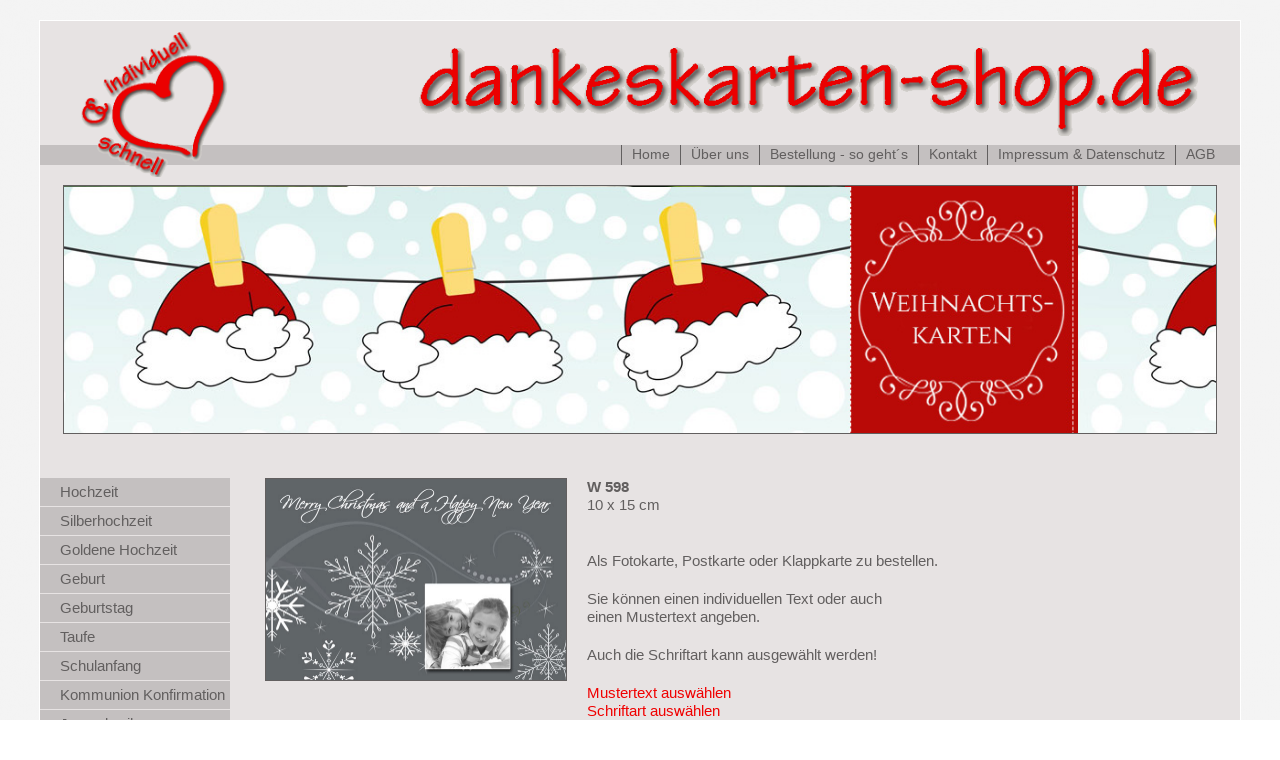

--- FILE ---
content_type: text/html; charset=utf-8
request_url: https://www.dankeskarten-shop.de/detailseite-weihnachten-privat/kategorie/Weihnachten/karte/W+598.html?order_by=date&sort=asc
body_size: 7221
content:
<!DOCTYPE html>
<html lang="de">
<head>

      <meta charset="utf-8">
    <title>Detailseite-Weihnachten-Privat - Dankeskarten-Shop</title>
    <base href="https://www.dankeskarten-shop.de/">

          <meta name="robots" content="index,follow">
      <meta name="description" content="">
      <meta name="keywords" content="">
      <meta name="generator" content="Contao Open Source CMS">
    
    <meta name="viewport" content="width=device-width,initial-scale=1.0">
    <style>#left{width:190px;right:190px}#container{padding-left:190px}</style>
    <link rel="stylesheet" href="assets/css/3062e039ed8f.css">
        <script src="assets/js/5f37e8eba5ce.js"></script>

          <!--[if lt IE 9]><script src="assets/html5shiv/3.7.2/html5shiv-printshiv.min.js"></script><![endif]-->
        <link rel="stylesheet" type="text/css" href="files/dankeskarten/layout/screen.css" />




<!-- Touch Icon -->
<link rel="apple-touch-icon" sizes="120x120" href="assets/contao/images/apple-touch-icon-120x120-precomposed.png" /> <link rel="assets/contao/imagesapple-touch-icon" sizes="152x152" href="/apple-touch-icon-152x152-precomposed.png" />
<!-- End Touch Icon -->




</head>
<body id="top" class="mac chrome webkit ch131">

      
    <div id="wrapper">

                        <header id="header">
            <div class="inside">
              
<div class="logo">
	
<div class="herz"><a href="/" title="zur Startseite"><img src="files/dankeskarten/layout/logo_herz.gif" /></a></div>
<div class="schrift"><a href="/" title="zur Startseite"><img src="files/dankeskarten/layout/logo_schrift.gif" /></a></div>
</div>
<!-- indexer::stop -->
<div class="mod_mobile_menu block">

  
  
<div id="mobile-menu-5-trigger" class="mobile_menu_trigger">
    <div class="button"><img src="files/dankeskarten/layout/navhandy.png" /></div></div>

<div id="mobile-menu-5" class="mobile_menu">
    <div class="inner">
        
<!-- indexer::stop -->
<nav class="mod_navigation block">

  
  <a href="detailseite-weihnachten-privat/kategorie/Weihnachten/karte/W+598.html?order_by=date&amp;sort=asc#skipNavigation1" class="invisible">Navigation überspringen</a>

  
<ul class="level_1">
            <li class="submenu first"><a href="dankeskarten-hochzeit.html" title="Dankeskarten &amp; Einladungen zur Hochzeit" class="submenu first" aria-haspopup="true">Hochzeit</a>
<ul class="level_2">
            <li class="first"><a href="dankeskarten-hochzeit.html" title="Dankeskarten &amp; Danksagungen Hochzeit" class="first">Dankeskarten</a></li>
                <li class="last"><a href="einladungen-hochzeit.html" title="Einladungen Hochzeit &amp; Einladungskarten Hochzeit" class="last">Einladungen</a></li>
      </ul>
</li>
                <li class="submenu"><a href="dankeskarten-silberhochzeit.html" title="Dankeskarten &amp; Einladungen zur Silberhochzeit" class="submenu" aria-haspopup="true">Silberhochzeit</a>
<ul class="level_2">
            <li class="first"><a href="dankeskarten-silberhochzeit.html" title="Dankeskarten &amp; Danksagungen Silberhochzeit" class="first">Dankeskarten</a></li>
                <li class="last"><a href="einladungen-silberhochzeit.html" title="Einladung &amp; Einladungskarten Silberhochzeit" class="last">Einladungen</a></li>
      </ul>
</li>
                <li class="submenu"><a href="dankeskarten-goldenehochzeit.html" title="Dankeskarten &amp; Einladungen zur Goldenen Hochzeit" class="submenu" aria-haspopup="true">Goldene Hochzeit</a>
<ul class="level_2">
            <li class="first"><a href="dankeskarten-goldenehochzeit.html" title="Dankeskarten &amp; Danksagungen zur Goldenen Hochzeit" class="first">Dankeskarten</a></li>
                <li class="last"><a href="einladungen-goldenehochzeit.html" title="Einladung &amp; Einladungskarten Goldene Hochzeit" class="last">Einladungen</a></li>
      </ul>
</li>
                <li class="submenu"><a href="maedchen-geburt.html" title="Dankeskarten zur Geburt - Babykarten &amp; Geburtsanzeigen" class="submenu" aria-haspopup="true">Geburt</a>
<ul class="level_2">
            <li class="first"><a href="maedchen-geburt.html" title="Geburtskarten, Dankeskarten Geburt &amp; Babykarten Mädchen" class="first">Mädchen</a></li>
                <li><a href="jungen-geburt.html" title="Geburtskarten, Dankeskarten Geburt &amp; Babykarten Jungen">Jungen</a></li>
                <li><a href="allgemein-geburt.html" title="Geburtskarten, Dankeskarten Geburt &amp; Babykarten">Allgemein</a></li>
                <li class="last"><a href="zwillinge-geburt.html" title="Dankeskarten zur Geburt - Babykarten &amp; Geburtsanzeigen Zwillinge" class="last">Zwillinge</a></li>
      </ul>
</li>
                <li class="submenu"><a href="einladungen-geburtstag.html" title="Einladungen &amp; Einladungskarten zum Geburtstag" class="submenu" aria-haspopup="true">Geburtstag</a>
<ul class="level_2">
            <li class="first"><a href="dankeskarten.html" title="Dankeskarten Geburtstag &amp; Danksagungen Geburtstag" class="first">Dankeskarten</a></li>
                <li class="last"><a href="einladungen-geburtstag.html" title="Einladungskarten Geburtstag &amp; Einladung Geburtstag" class="last">Einladungen</a></li>
      </ul>
</li>
                <li><a href="taufe.html" title="Einladungskarten Taufe, Einladung Taufe">Taufe</a></li>
                <li class="submenu"><a href="dankeskarten-schuleinfuehrung.html" title="Einladungen und Dankeskarten zum Schulanfang" class="submenu" aria-haspopup="true">Schulanfang</a>
<ul class="level_2">
            <li class="first"><a href="https://www.tischkarten-shop.de/dankeskarten/einschulung.html" title="Dankeskarten &amp; Danksagungen zum Schulanfang &amp; Einschulung" class="first" target="_blank">Dankeskarten</a></li>
                <li class="last"><a href="https://www.tischkarten-shop.de/einladungen/einschulung.html" title="Einladungskarte Einschulung, Einladung Schulanfang" class="last" target="_blank">Einladungen</a></li>
      </ul>
</li>
                <li class="submenu"><a href="dankeskarten-konfirmation-kommunion.html" title="Dankeskarten &amp; Einladungen zu Kommunion &amp; Konfirmation" class="submenu" aria-haspopup="true">Kommunion Konfirmation</a>
<ul class="level_2">
            <li class="first"><a href="https://www.tischkarten-shop.de/dankeskarten/konfirmation.html" title="Dankeskarten &amp; Danksagungen Kommunion &amp; Konfirmation" class="first" target="_blank">Dankeskarten</a></li>
                <li class="last"><a href="https://www.tischkarten-shop.de/einladungen/konfirmation.html" title="Einladungskarten Kommunion &amp; Einladungen Konfirmation" class="last" target="_blank">Einladungen</a></li>
      </ul>
</li>
                <li class="submenu"><a href="dankeskarten-jugendweihe.html" title="Jugendweihe" class="submenu" aria-haspopup="true">Jugendweihe</a>
<ul class="level_2">
            <li class="first"><a href="https://www.tischkarten-shop.de/dankeskarten/jugendweihe.html" title="Danksagungen Jugendweihe, Dankeskarten Jugendweihe" class="first" target="_blank">Dankeskarten</a></li>
                <li class="last"><a href="https://www.tischkarten-shop.de/einladungen/jugendweihe.html" title="Einladungskarten Jugendweihe, Einladung Jugendweihe" class="last" target="_blank">Einladungen</a></li>
      </ul>
</li>
                <li class="submenu trail"><a href="privat-weihnachtskarten.html" title="Weihnachtskarten mit eigenem Bild und Text" class="submenu trail" aria-haspopup="true">Weihnachtskarten</a>
<ul class="level_2">
            <li class="trail first"><a href="privat-weihnachtskarten.html" title="Weihnachtskarten" class="trail first">Privat</a></li>
                <li class="last"><a href="geschaeftlich-weihnachtskarten.html" title="Weihnachtskarten mit eigenem Bild, Text oder Logo" class="last">Geschäftlich</a></li>
      </ul>
</li>
                <li><a href="tischkarten.html" title="Tischkarten Geburtstag, Goldene Hochzeit, Kommunion &amp; Konfirmation">Tischkarten</a></li>
                <li><a href="preise-infos.html" title="Preise &amp; Infos rund um Dankeskarten &amp; Einladungskarten">Preise - Info's</a></li>
                <li class="last"><a href="gaestebuch.html" title="Gästebuch - das sagen Kunden über uns" class="last">Gästebuch</a></li>
      </ul>

  <a id="skipNavigation1" class="invisible">&nbsp;</a>

</nav>
<!-- indexer::continue -->



<!-- indexer::stop -->
<nav class="mod_customnav block">

  
  <a href="detailseite-weihnachten-privat/kategorie/Weihnachten/karte/W+598.html?order_by=date&sort=asc#skipNavigation3" class="invisible">Navigation überspringen</a>

  
<ul class="level_1">
            <li class="startseite first"><a href="./" title="Danksagungen, Dankeskarten &amp; Einladungen bestellen" class="startseite first">Home</a></li>
                <li><a href="ueber-uns.html" title="Über uns im Dankekarten-Shop">Über uns</a></li>
                <li><a href="bestellung-so-gehts.html" title="Bestellung so geht's - einfach erklärt">Bestellung - so geht´s</a></li>
                <li><a href="kontakt.html" title="Kontakt - So erreichen Sie uns">Kontakt</a></li>
                <li><a href="impressum.html" title="Impressum">Impressum & Datenschutz</a></li>
                <li class="last"><a href="agb.html" title="AGB - Allgemeine Geschäftsbedingungen" class="last">AGB</a></li>
      </ul>

  <a id="skipNavigation3" class="invisible">&nbsp;</a>

</nav>
<!-- indexer::continue -->
    </div>
</div>

<script>
(function($) {
    $('#mobile-menu-5').mobileMenu({
                'animation': true,
        'animationSpeed': 500,
                'breakPoint': 767,
        'offCanvas': true,
        'overlay': false,
        'disableNavigation': false,
        'position': 'left',
                'trigger': $('#mobile-menu-5-trigger')
    });
})(jQuery);
</script>


</div>
<!-- indexer::continue -->

<!-- indexer::stop -->
<nav class="mod_customnav block">

  
  <a href="detailseite-weihnachten-privat/kategorie/Weihnachten/karte/W+598.html?order_by=date&sort=asc#skipNavigation3" class="invisible">Navigation überspringen</a>

  
<ul class="level_1">
            <li class="startseite first"><a href="./" title="Danksagungen, Dankeskarten &amp; Einladungen bestellen" class="startseite first">Home</a></li>
                <li><a href="ueber-uns.html" title="Über uns im Dankekarten-Shop">Über uns</a></li>
                <li><a href="bestellung-so-gehts.html" title="Bestellung so geht's - einfach erklärt">Bestellung - so geht´s</a></li>
                <li><a href="kontakt.html" title="Kontakt - So erreichen Sie uns">Kontakt</a></li>
                <li><a href="impressum.html" title="Impressum">Impressum & Datenschutz</a></li>
                <li class="last"><a href="agb.html" title="AGB - Allgemeine Geschäftsbedingungen" class="last">AGB</a></li>
      </ul>

  <a id="skipNavigation3" class="invisible">&nbsp;</a>

</nav>
<!-- indexer::continue -->
<!-- indexer::stop -->
<div class="mod_contentbox block">


<div class="ce_text  mod_box_items block">

<div class="image_container">
<img src="files/dankeskarten/images/kopfbilder/muetzen-mit-klammer.jpg" width="1260" height="270" alt="Weihnachten - Weihnachtsmützen mit Wäscheklammer an einer Leine befestigt" />
</div>


</div>

</div>
<!-- indexer::continue -->              <div class="clear"></div>
            </div>
          </header>
              
      
              <div id="container">

                      <div id="main">
              <div class="inside">
                
<div class="mod_article first last block" id="article-78">

  
  <div class="ce_metamodel_content first block">


<div class="layout_full">


<div class="item first last even f1015 quer ">
  <div class="fieldbild">
  <div class="field bild1">
    <span class="value"><a href="files/dankeskarten/images/Weihnachten/W-598.jpg" data-lightbox="galerie" title="W 598"><img class="f1015" src="files/dankeskarten/images/Weihnachten/W-598.jpg" alt="Weihnachtskarte in schlichtem anthrazit mit weißen Schneekristallen" title="Weihnachtskarte in schlichtem anthrazit mit weißen Schneekristallen" /></a></span>
  </div>


    </div>

  <div class="fieldtext">
  <div class="field titel">
    <span class="value"><strong>W 598</strong></span>
  </div>
  <div class="field groesse">
    <span class="value">10 x 15 cm</span>
  </div><br />
  <div class="field beschreibung">
    <p class="value"></p>
  </div>
  <p>Als Fotokarte, Postkarte oder Klappkarte zu bestellen.</p>
<p></p>
<p>Sie können einen individuellen Text oder auch<br />einen Mustertext angeben.</p>

<p>Auch die Schriftart kann ausgewählt werden!</p>



<p><a class="mustertext" onclick="window.open(this.href); return false;" href="files/dankeskarten/mustertexte/Mustertexte_Weihnachten.jpg">Mustertext auswählen</a><br />
<a href="files/dankeskarten/mustertexte/Schriften.gif" onclick="window.open(this.href); return false;">Schriftart auswählen</a></p>
</div>

</div>

<p class="back"><a href="javascript:history.back()">Zurück</a></p>



<table border="0" class="preisliste">
<thead>
<tr>
  <th align="left"><strong>Preisübersicht (inkl.16% MwSt.)</strong></th>
  <th align="center"><strong>15 - 29 Stück</strong></th>
  <th align="center"><strong>30 - 49 Stück</strong></th>
  <th align="center"><strong>50 - 74 Stück</strong></th>
  <th align="center"><strong>75 - 99 Stück</strong></th>
  <th align="center"><strong>100 - 149 Stück</strong></th>
  <th align="center"><strong>ab 150 Stück</strong></th>
</tr>
</thead>
<tbody>
<tr>
  <td align="left">Fotokarten </td>
  <td align="center">1,80 € / Karte</td>
  <td align="center">1,75 € / Karte</td>
  <td align="center">1,70 € / Karte</td>
  <td align="center">1,65 € / Karte</td>
  <td align="center">1,60 € / Karte</td>
  <td align="center">1,50 € / Karte</td>
  </tr>
<tr>
<td align="left">Postkarten (beideseitig bedruckt)</td>
<td align="center">2,30 € / Karte</td>
<td align="center">2,20 € / Karte</td>
<td align="center">2,10 € / Karte</td>
<td align="center">2,00 € / Karte</td>
<td align="center">1,90 € / Karte</td>
<td align="center">1,80 € / Karte</td>
</tr>
<tr>
  <td align="left">Klappkarten </td>
  <td align="center">2,80 € / Karte</td>
  <td align="center">2,50 € / Karte</td>
  <td align="center">2,40 € / Karte</td>
  <td align="center">2,30 € / Karte</td>
  <td align="center">2,20 € / Karte</td>
  <td align="center">2,10 € / Karte</td>
  </tr>
</table>



<div class="clear"></div>
</div>

</div>

<!-- indexer::stop -->
<div class="ce_form last tableless block">

  
  <form action="detailseite-weihnachten-privat/kategorie/Weihnachten/karte/W+598.html?order_by=date&sort=asc" id="f1" method="post" enctype="application/x-www-form-urlencoded">
    <div class="formbody">
              <input type="hidden" name="FORM_SUBMIT" value="auto_form_1">
        <input type="hidden" name="REQUEST_TOKEN" value="de481d6fa03f07c55b26089e72d70291">
                    
<input type="hidden" name="url" value="detailseite-weihnachten-privat/kategorie/Weihnachten/karte/W+598.html?order_by=date&sort=asc">

<input type="hidden" name="ip" value="3.21.104.188">
              

  <div class="widget widget-headline headline">
    <h1>Bestellformular</h1>  </div>


<fieldset>
    <label for="ctrl_16">Karte</label>    
    <div id="ctrl_16" class="radio_container">
<input type="hidden" name="karte" value="" />

<span class="tooltip">
<input type="radio" name="karte" id="opt_16_0" class="radio" value="Fotokarte" checked="checked" /> 
<label id="lbl_16_0" for="opt_16_0">Fotokarte</label><span class="tooltiptext">
<div class="ce_text block">

  
  
  
      <figure class="image_container float_right" style="margin-bottom:4px;margin-left:4px;">

      
      

<img src="files/dankeskarten/layout/Vorlage-Fotokarte.gif" width="100" height="148" alt="Fotokarte">



      
      
    </figure>
  
      <p><strong><span style="text-decoration: underline;">Fotokarte</span></strong></p>
<p>Gestaltung, Foto und Text können nur auf der Vorderseite platziert werden.</p>
<p><br>Papierstärke<br>250 g/m²</p>  

</div>
</span>
</span>

<span class="tooltip">
<input type="radio" name="karte" id="opt_16_1" class="radio" value="Fotokarte-beidseitig bedruckt" /> 
<label id="lbl_16_1" for="opt_16_1">Postkarte (beidseitig bedruckt)</label><span class="tooltiptext">
<div class="ce_text block">

  
  
  
      <figure class="image_container float_right" style="margin-bottom:4px;margin-left:4px;">

      
      

<img src="files/dankeskarten/layout/Vorlage-Fotokarte-beids-neu.gif" width="100" height="149" alt="Fotokarte &#40;beidseitig bedruckt&#41;">



      
      
    </figure>
  
      <p><strong><span style="text-decoration: underline;">Postkarte&nbsp;(beidseitig)</span></strong></p>
<p>Es werden die Vorderseite, mit Gestaltung und Foto und die Rückseite (für den Text oder auch noch mehr Fotos) bedruckt.</p>
<p><br>Papierstärke <br>350 g/m²</p>  

</div>
</span>
</span>

<span class="tooltip">
	<input type="radio" name="karte" id="opt_16_2" class="radio" value="Klappkarte" /> 
<label id="lbl_16_2" for="opt_16_2">Klappkarte</label><span class="tooltiptext">
<div class="ce_text block">

  
  
  
      <figure class="image_container float_right" style="margin-bottom:4px;margin-left:4px;">

      
      

<img src="files/dankeskarten/layout/Vorlage-Klappkarte.gif" width="100" height="174" alt="Klappkarte">



      
      
    </figure>
  
      <p><span style="text-decoration: underline;"><strong>Klappkarten</strong></span></p>
<p>Es können die Außenseiten und die Innenseiten bedruckt werden. Die Innenseiten werden mit dem Muster der Vorderseite unterlegt. Text und Fotos können auch innen eingedruckt werden.<br>Auf Wunsch können die Innenseite zum Selbstbeschreiben auch frei bleiben.</p>
<p><br>Papierstärke<br>280 g/m²</p>  

</div>
</span>
</span>
</div> 
 </fieldset>




<fieldset id="ctrl_94" class="oberflaeche">
<label for="ctrl_94">Papieroberfläche</label><br />
 <div class="radio_container"><input type="hidden" name="mattglanz" value="" /><span><input type="radio" name="mattglanz" id="opt_94_0" class="radio" value="glanz" checked="checked" /> <label id="lbl_94_0" for="opt_94_0">glanz</label></span><span><input type="radio" name="mattglanz" id="opt_94_1" class="radio" value="matt" /> <label id="lbl_94_1" for="opt_94_1">matt</label></span></div><br />
 </fieldset>
<fieldset>


<input name="bilderanzahl" type="hidden" value="0-1">
<input name="sonderformat" type="hidden" value="">
<input name="titel" type="hidden" value="W 598">
<input name="groesse" type="hidden" value="10 x 15 cm">
<input name="bild" type="hidden" value="��g"碲D�[؋6">

<label>Menge</label><input type="number" name="menge" id="ctrl_5" class="text mandatory" value="15" required step="any" min="15">

  <div class="widget widget-explanation explanation">
    <p>Mindestbestellmenge 15 Karten</p>  </div>



  <div class="widget widget-explanation explanation">
    <hr>
<p class="mindestmenge"><strong><span style="font-size: 11px;">Sie erhalten eine kostenfreie Musterkarte per E-Mail. Der Auftrag kommt erst nach erteilter Druckfreigabe zustande.</span></strong></p>  </div>



  <div class="widget widget-checkbox">
        
      <fieldset id="ctrl_8" class="checkbox_container">

    
    
    <input type="hidden" name="musterkartentext" value="">

          
              <span><input type="checkbox" name="musterkartentext" id="opt_8_0" class="checkbox" value="Text wie auf der Musterkarte"> <label id="lbl_8_0" for="opt_8_0">Text wie auf der Musterkarte</label></span>
      
          
  </fieldset>

    </div>


﻿<div class="explanation"><p>Bitte geben Sie Ihren individuellen Text oder die Nummer des <a onclick="window.open(this.href); return false;" href="files/dankeskarten/mustertexte/Mustertexte_Weihnachten.jpg">Mustertextes</a> hier ein.</p></div>

  <div class="widget widget-textarea">
      
      
  <textarea name="text" id="ctrl_10" class="textarea" rows="4" cols="40"></textarea>

    </div>



  <div class="widget widget-explanation explanation">
    <p>Hier können Sie Ihre individuellen Daten und Wünsche eingeben (Namen des Paares, Name des Kindes, Datum, Größe, Gewicht, Wunschfarbe für die Karte ....)</p>  </div>



  <div class="widget widget-textarea">
      
      
  <textarea name="individuelle_daten" id="ctrl_12" class="textarea" rows="4" cols="40"></textarea>

    </div>



  <div class="widget widget-checkbox border">
        
      <fieldset id="ctrl_13" class="checkbox_container border">

    
    
    <input type="hidden" name="musterkartenschrift" value="">

          
              <span><input type="checkbox" name="musterkartenschrift" id="opt_13_0" class="checkbox" value="Schriftart wie auf der Musterkarte"> <label id="lbl_13_0" for="opt_13_0">Schriftart wie auf der Musterkarte</label></span>
      
          
  </fieldset>

    </div>



  <div class="widget widget-explanation explanation">
    <p>&nbsp;</p>
<p>Bitte geben Sie die Nummer der ausgewählten <a href="files/dankeskarten/mustertexte/Schriften.gif">Schriftart</a> an.</p>  </div>



  <div class="widget widget-text schriftart">
          <label for="ctrl_15" class="schriftart">
              Schriftart          </label>
  
      
  <input type="text" name="schriftart" id="ctrl_15" class="text schriftart" value="">

    </div>


<hr />
﻿

<div class="widget widget-radio">
<fieldset id="ctrl_17" class="radio_container">
<legend>Umschläge <span style="font-size: 0.8em;">(siehe <a href="/preise-infos.html#umschlaege" target="_blank">Preise - Infos</a>)</span></legend>

    <span><input type="radio" name="umschlaege" id="opt_17_0" class="radio" value="weiss" checked="checked" />
	<label id="lbl_17_0" for="opt_17_0">weiß &#40;inklusive&#41;</label></span>

    <span>	<input type="radio" name="umschlaege" id="opt_17_1" class="radio" value="rot" />
	<label id="lbl_17_1" for="opt_17_1">rot &#40;+0,30 €&#41;</label></span>

	<span><input type="radio" name="umschlaege" id="opt_17_2" class="radio" value="cremefarben" />
	<label id="lbl_17_2" for="opt_17_2">cremefarben &#40;+0,30 €&#41;</label></span>
	</fieldset></div>


  <div class="widget widget-radio versand">
        
      <fieldset id="ctrl_18" class="radio_container versand">

          <legend>
                  Versand nach              </legend>
    
    
          
              <span><input type="radio" name="versand" id="opt_18_0" class="radio" value="deutschland" checked> <label id="lbl_18_0" for="opt_18_0">Deutschland (4,00 €)</label></span>
      
                
              <span><input type="radio" name="versand" id="opt_18_1" class="radio" value="eu-ausland"> <label id="lbl_18_1" for="opt_18_1">EU-Ausland und Schweiz (7,00 €)</label></span>
      
                
              <span><input type="radio" name="versand" id="opt_18_2" class="radio" value="sonstige"> <label id="lbl_18_2" for="opt_18_2">sonstige Länder (auf Anfrage)</label></span>
      
          
  </fieldset>

    </div>


  <div class="submit_container">
                  <input type="submit" id="ctrl_19" class="submit" value="Bestellvorgang fortsetzen">
            </div>

          </div>
  </form>

</div>
<!-- indexer::continue -->

  
</div>
              </div>
                          </div>
          
                                    <aside id="left">
                <div class="inside">
                  
<!-- indexer::stop -->
<nav class="mod_navigation block">

  
  <a href="detailseite-weihnachten-privat/kategorie/Weihnachten/karte/W+598.html?order_by=date&amp;sort=asc#skipNavigation1" class="invisible">Navigation überspringen</a>

  
<ul class="level_1">
            <li class="submenu first"><a href="dankeskarten-hochzeit.html" title="Dankeskarten &amp; Einladungen zur Hochzeit" class="submenu first" aria-haspopup="true">Hochzeit</a>
<ul class="level_2">
            <li class="first"><a href="dankeskarten-hochzeit.html" title="Dankeskarten &amp; Danksagungen Hochzeit" class="first">Dankeskarten</a></li>
                <li class="last"><a href="einladungen-hochzeit.html" title="Einladungen Hochzeit &amp; Einladungskarten Hochzeit" class="last">Einladungen</a></li>
      </ul>
</li>
                <li class="submenu"><a href="dankeskarten-silberhochzeit.html" title="Dankeskarten &amp; Einladungen zur Silberhochzeit" class="submenu" aria-haspopup="true">Silberhochzeit</a>
<ul class="level_2">
            <li class="first"><a href="dankeskarten-silberhochzeit.html" title="Dankeskarten &amp; Danksagungen Silberhochzeit" class="first">Dankeskarten</a></li>
                <li class="last"><a href="einladungen-silberhochzeit.html" title="Einladung &amp; Einladungskarten Silberhochzeit" class="last">Einladungen</a></li>
      </ul>
</li>
                <li class="submenu"><a href="dankeskarten-goldenehochzeit.html" title="Dankeskarten &amp; Einladungen zur Goldenen Hochzeit" class="submenu" aria-haspopup="true">Goldene Hochzeit</a>
<ul class="level_2">
            <li class="first"><a href="dankeskarten-goldenehochzeit.html" title="Dankeskarten &amp; Danksagungen zur Goldenen Hochzeit" class="first">Dankeskarten</a></li>
                <li class="last"><a href="einladungen-goldenehochzeit.html" title="Einladung &amp; Einladungskarten Goldene Hochzeit" class="last">Einladungen</a></li>
      </ul>
</li>
                <li class="submenu"><a href="maedchen-geburt.html" title="Dankeskarten zur Geburt - Babykarten &amp; Geburtsanzeigen" class="submenu" aria-haspopup="true">Geburt</a>
<ul class="level_2">
            <li class="first"><a href="maedchen-geburt.html" title="Geburtskarten, Dankeskarten Geburt &amp; Babykarten Mädchen" class="first">Mädchen</a></li>
                <li><a href="jungen-geburt.html" title="Geburtskarten, Dankeskarten Geburt &amp; Babykarten Jungen">Jungen</a></li>
                <li><a href="allgemein-geburt.html" title="Geburtskarten, Dankeskarten Geburt &amp; Babykarten">Allgemein</a></li>
                <li class="last"><a href="zwillinge-geburt.html" title="Dankeskarten zur Geburt - Babykarten &amp; Geburtsanzeigen Zwillinge" class="last">Zwillinge</a></li>
      </ul>
</li>
                <li class="submenu"><a href="einladungen-geburtstag.html" title="Einladungen &amp; Einladungskarten zum Geburtstag" class="submenu" aria-haspopup="true">Geburtstag</a>
<ul class="level_2">
            <li class="first"><a href="dankeskarten.html" title="Dankeskarten Geburtstag &amp; Danksagungen Geburtstag" class="first">Dankeskarten</a></li>
                <li class="last"><a href="einladungen-geburtstag.html" title="Einladungskarten Geburtstag &amp; Einladung Geburtstag" class="last">Einladungen</a></li>
      </ul>
</li>
                <li><a href="taufe.html" title="Einladungskarten Taufe, Einladung Taufe">Taufe</a></li>
                <li class="submenu"><a href="dankeskarten-schuleinfuehrung.html" title="Einladungen und Dankeskarten zum Schulanfang" class="submenu" aria-haspopup="true">Schulanfang</a>
<ul class="level_2">
            <li class="first"><a href="https://www.tischkarten-shop.de/dankeskarten/einschulung.html" title="Dankeskarten &amp; Danksagungen zum Schulanfang &amp; Einschulung" class="first" target="_blank">Dankeskarten</a></li>
                <li class="last"><a href="https://www.tischkarten-shop.de/einladungen/einschulung.html" title="Einladungskarte Einschulung, Einladung Schulanfang" class="last" target="_blank">Einladungen</a></li>
      </ul>
</li>
                <li class="submenu"><a href="dankeskarten-konfirmation-kommunion.html" title="Dankeskarten &amp; Einladungen zu Kommunion &amp; Konfirmation" class="submenu" aria-haspopup="true">Kommunion Konfirmation</a>
<ul class="level_2">
            <li class="first"><a href="https://www.tischkarten-shop.de/dankeskarten/konfirmation.html" title="Dankeskarten &amp; Danksagungen Kommunion &amp; Konfirmation" class="first" target="_blank">Dankeskarten</a></li>
                <li class="last"><a href="https://www.tischkarten-shop.de/einladungen/konfirmation.html" title="Einladungskarten Kommunion &amp; Einladungen Konfirmation" class="last" target="_blank">Einladungen</a></li>
      </ul>
</li>
                <li class="submenu"><a href="dankeskarten-jugendweihe.html" title="Jugendweihe" class="submenu" aria-haspopup="true">Jugendweihe</a>
<ul class="level_2">
            <li class="first"><a href="https://www.tischkarten-shop.de/dankeskarten/jugendweihe.html" title="Danksagungen Jugendweihe, Dankeskarten Jugendweihe" class="first" target="_blank">Dankeskarten</a></li>
                <li class="last"><a href="https://www.tischkarten-shop.de/einladungen/jugendweihe.html" title="Einladungskarten Jugendweihe, Einladung Jugendweihe" class="last" target="_blank">Einladungen</a></li>
      </ul>
</li>
                <li class="submenu trail"><a href="privat-weihnachtskarten.html" title="Weihnachtskarten mit eigenem Bild und Text" class="submenu trail" aria-haspopup="true">Weihnachtskarten</a>
<ul class="level_2">
            <li class="trail first"><a href="privat-weihnachtskarten.html" title="Weihnachtskarten" class="trail first">Privat</a></li>
                <li class="last"><a href="geschaeftlich-weihnachtskarten.html" title="Weihnachtskarten mit eigenem Bild, Text oder Logo" class="last">Geschäftlich</a></li>
      </ul>
</li>
                <li><a href="tischkarten.html" title="Tischkarten Geburtstag, Goldene Hochzeit, Kommunion &amp; Konfirmation">Tischkarten</a></li>
                <li><a href="preise-infos.html" title="Preise &amp; Infos rund um Dankeskarten &amp; Einladungskarten">Preise - Info's</a></li>
                <li class="last"><a href="gaestebuch.html" title="Gästebuch - das sagen Kunden über uns" class="last">Gästebuch</a></li>
      </ul>

  <a id="skipNavigation1" class="invisible">&nbsp;</a>

</nav>
<!-- indexer::continue -->
<!-- indexer::stop -->
<div class="mod_contentbox block">


<div class="ce_text bearbeitunsgzeit mod_box_items block">

<p style="text-align: center;"><span style="text-decoration: underline;"><span style="color: #ff0000; text-decoration: underline;">aktuelle Bearbeitungszeit</span></span></p>
<p style="text-align: center;"><strong>3 Stunden</strong></p>
<p style="text-align: center;">(von Ihrer Bestellung bis zum Entwurf)</p>
</div>

<div class="ce_text zahlung mod_box_items block">

<p style="text-align: center;"><span style="text-decoration: underline;"><strong><span style="color: #ff0000;"><img src="files/dankeskarten/layout/WhatsApp symbol.png" alt="Kundenchat WhatsApp Symbol" width="100"></span></strong></span></p>
<p style="text-align: center;"><span style="text-decoration: underline;"><strong><span style="color: #ff0000;">WhatsApp Chat</span></strong></span><br>Kundensupport</p>
<p style="text-align: center;">- für eilige Anfragen <br>und Mitteilungen -</p>
<p style="text-align: center;"><strong>0174 3871 152</strong>*</p>
<p style="font-size: 8pt; text-align: center;">* nur Textnachrichten<br>Mo-Fr von 8.00 - 18.00 Uhr</p>
</div>

<div class="ce_text zahlung mod_box_items block">

<p style="text-align: center;"><span style="text-decoration: underline;"><strong><span style="color: #ff0000;">Zahlungs-</span></strong></span></p>
<p style="text-align: center;"><span style="text-decoration: underline;"><strong><span style="color: #ff0000;">möglichkeiten</span></strong></span></p>
<p style="text-align: center;">• Vorkasse</p>
<p style="text-align: center;">• Paypal</p>
<p style="text-align: center;">• Nachnahme</p>
<p style="text-align: center;">• Barzahlung</p>
<p><img style="display: block; margin-left: auto; margin-right: auto;" title="PayPal" src="files/dankeskarten/layout/pp_bezahlmethoden.gif" alt="PayPal"></p>
</div>

<div class="ce_text ssl mod_box_items block">

<div style="text-align: center;"><strong><span style="text-decoration: underline;"><span style="color: #ff0000;">Sicherheit</span></span></strong></div>
<div style="text-align: center;">&nbsp;</div>
<div style="text-align: center;">Ihre Daten werden bei uns verschlüsselt übertragen.</div>
<div style="text-align: center;">&nbsp;</div>
<div class="image_container float_below">
<img src="assets/images/f/ssl_logo-cb0c45ef.png" width="70" height="69" alt="SSL" />
</div>

</div>
<div class="ce_module  mod_box_items block">

<div class="mod_listing ce_table listing block">
<h2>neueste Kommentare</h2>




<div class="list_totalnumber"></div>

<table class="all_records">
<!-- indexer::stop -->
<thead>
  <tr>
    <th class="head sorted asc col_first"><a href="detailseite-weihnachten-privat/kategorie/Weihnachten/karte/W+598.html?order_by=date&amp;sort=desc" title="Sortiere nach Datum">Datum</a></th>
    <th class="head"><a href="detailseite-weihnachten-privat/kategorie/Weihnachten/karte/W+598.html?order_by=comment&amp;sort=asc" title="Sortiere nach Kommentar">Kommentar</a></th>
    <th class="head"><a href="detailseite-weihnachten-privat/kategorie/Weihnachten/karte/W+598.html?order_by=name&amp;sort=asc" title="Sortiere nach Autor">Autor</a></th>
  </tr>
</thead>
<!-- indexer::continue -->
<tbody>
  <tr class="row_0 row_first even">
    <td class="body col_0 col_first">
03.02.2010 - 13:04</td>
    <td class="body col_1">
<p>Hallo Frau Posselt,<br />
<br />
die Dankeskarten haben wir bekommen und was soll ich sagen ... ganz ganz toll!!<br />
<br />
Super Service, schnelle Lieferung spitze!<br />
<br />
Vielen Dank nochmals.<br />
<br />
Grüße aus Bayern</p></td>
    <td class="body col_2 col_last">
Familie Schillhuber</td>
  </tr>
  <tr class="row_1 row_last odd">
    <td class="body col_0 col_first">
03.02.2010 - 13:07</td>
    <td class="body col_1">
Sehr geehrte Frau Posselt,<br />
<br />
hiermit möchte ich mich für die schnelle und gute Lieferung bedanken.<br />
<br />
Mit freundlichen Grüßen</td>
    <td class="body col_2 col_last">
Christoph Adler</td>
  </tr>
</tbody>
</table>

<div><a href="gaestebuch.html" title="Zum Gästebuch">Zum Gästebuch</a></div>


</div>
</div>
</div>
<!-- indexer::continue -->                  <div class="clear"></div>
                </div>
              </aside>
                      
                                
        </div>
      
      
                          <div class="clear"></div>
   </div>

      
  
<script src="assets/mootools/mediabox/1.4.6/js/mediabox.js"></script>
<script>
  (function($) {
    window.addEvent('domready', function() {
      $$('a[data-lightbox]').mediabox({
        // Put custom options here
      }, function(el) {
        return [el.href, el.title, el.getAttribute('data-lightbox')];
      }, function(el) {
        var data = this.getAttribute('data-lightbox').split(' ');
        return (this == el) || (data[0] && el.getAttribute('data-lightbox').match(data[0]));
      });
      $('mbImage').addEvent('swipe', function(e) {
        (e.direction == 'left') ? $('mbNextLink').fireEvent('click') : $('mbPrevLink').fireEvent('click');
      });
    });
  })(document.id);
</script>

<script>setTimeout(function(){var e=function(e,t){try{var n=new XMLHttpRequest}catch(r){return}n.open("GET",e,!0),n.onreadystatechange=function(){this.readyState==4&&this.status==200&&typeof t=="function"&&t(this.responseText)},n.send()},t="system/cron/cron.";e(t+"txt",function(n){parseInt(n||0)<Math.round(+(new Date)/1e3)-86400&&e(t+"php")})},5e3);</script>


<script>
var headertext = [];
var headers = document.querySelectorAll("thead");
var tablebody = document.querySelectorAll("tbody");

for (var i = 0; i < headers.length; i++) {
	headertext[i]=[];
	for (var j = 0, headrow; headrow = headers[i].rows[0].cells[j]; j++) {
	  var current = headrow;
	  headertext[i].push(current.textContent);
	  }
}

for (var h = 0, tbody; tbody = tablebody[h]; h++) {
	for (var i = 0, row; row = tbody.rows[i]; i++) {
	  for (var j = 0, col; col = row.cells[j]; j++) {
	    col.setAttribute("data-th", headertext[h][j]);
	  }
	}
}
</script>


</body>
</html>


--- FILE ---
content_type: text/css
request_url: https://www.dankeskarten-shop.de/files/dankeskarten/layout/screen.css
body_size: 4361
content:
@charset "UTF-8";
/* dankeskarten


dunkelgrau schrift		625f5f

hellgrau navi			c4c0c0

rot						f00001

 */

* {
	padding: 0;
	margin: 0;
	text-decoration: none;
	border: none;
	font-size: 100.1%;
}

body {
	background: url(hintergrund.gif) repeat fixed;
	text-align: center;
	font-family: Verdana, Arial, Helvetica, sans-serif;
	font-size: 0.95em;
}

#wrapper {
	margin: 20px auto;
	width: 100%;
	max-width: 1200px;
	height: auto;
	background: url(inhalt.png) repeat;
	border: 1px solid #fff;
	text-align: left;
}

@media (max-width: 916px) {
    #wrapper {border: none; margin: 0;}
}

/*================  HEADER  ================*/
#header {	
	width: 100%;
	max-width: 1200px;
	height: auto;
	max-height: 440px;	
	position: relative;
}

#header .herz {
	width: 13%;
	margin: 10px 0 0 35px;
	float: left;
	position: absolute;
	z-index: 2;
}

#header .schrift {
	width: 66%;
	margin: 20px 35px 5px 0;
	float: right;
}

#header .schrift img {
	height: auto;
}

@media (max-width: 767px) {
    #header .herz {display: none;}
}

@media (max-width: 500px) {
	#header .schrift {width: 230px; margin-right: 10px;}
}

#header .mod_customnav {
	background-color: #c4c0c0;
	height: 20px;
	width: 100%;
	z-index: 1;
}

#header .mod_customnav ul {
	list-style: none;
	padding-right: 15px;
	float: right;
}

#header .mod_customnav ul li {
	float: left;
}

#header .mod_customnav a {
	color: #625f5f;
	border-left: 1px solid #625f5f;
	display: block;
	font-size: 0.9em;
	height: 18px;
	padding: 2px 10px 0 10px;
}

#header .mod_customnav a:hover,
#header .mod_customnav a.active {
	color: #f00001;
	pointer: cursor;
}

@media (max-width: 767px) {
    #header .mod_customnav ul {display: none;}
}

#header .flexslider,
#header .mod_contentbox {
	width: 100%;
	max-width: 1200px;
	max-height: 300px;
	height: auto;
}

#header .flexslider img,
#header .mod_contentbox img {
	width: 96%;
	max-width: 1260px;
	max-height: 270px;
	height: auto;
	margin: 20px 0 0 23px;
	border: 1px solid #625f5f;
}

#header .mod_contentbox {
	margin-bottom: 20px;
}

@media (max-width: 500px) {
    #header .flexslider {display: none;}
    #header .mod_contentbox {display: none;}
}

/*=================  MOBILE MENUE  ===============*/
.mod_mobile_menu {
	float: left;
}

.mobile_menu_trigger  {
	width: 100%;
	min-width: 40px;
	position: relative;
}

.mobile_menu_trigger .button {
	margin: 10px 0 0 15px;
}

.mobile_menu {
    position: absolute;
    z-index: 100;
    display: none;
}

.mobile_menu .inner {
    background: #c4c0c0;
	text-align: left;
	height: 100%;
}

.mobile_menu .inner ul {
   list-style-type: none;
}

.mobile_menu .inner ul li {
	display: block;
}

.mobile_menu .inner a {
    color: #625f5f;
	font-size: 1.3em;
	padding: 10px 20px;
	width: 100%;
	display: block;
	border-bottom: 1px solid #DBD6D6;
}

.mobile_menu .inner a.active,
.mobile_menu .inner a.trail {
	background-color: #f00001;
	color: #fff;
}

.mobile_menu .inner ul ul li a {
   padding-left: 40px;
}

.mobile_menu .inner ul ul a.active,
.mobile_menu .inner ul ul a.trail {
	color: #f00001;
	background-color: #c4c0c0;
}

.mobile_menu .mod_customnav {
	margin-top: 50px;
}
/*=================  NAVIGATION  ===============*/
#container {
	max-width: 1200px;
	padding-left: 190px;
	position: relative;
	padding-top: 20px;
}

/*.startseite #container {
	max-width: 1200px;
	padding-left: 190px;
	padding-right: 190px;
	position: relative;
}*/

#left {
	float: left;
	position: relative;
	width: 190px;
	height: auto;
	right: 190px;
	margin-left: -100%;
}

#left .inside {
	display: inline-block;
	width: 100%;
	max-width: 190px;
	height: auto;
}

#left .mod_navigation {
	max-width: 190px;
	width: 100%;
	height: auto;
	float: left;
}

#left ul {
	list-style-type: none;
}

#left ul.level_1 li {
	margin-bottom: 1px;
}

#left ul.level_1 li a {
	display: block;
	background-color: #c4c0c0;
	color: #625f5f;
	padding: 5px 0 5px 20px;
}

#left ul.level_1 li a:hover,
#left ul.level_1 li.active a,
#left ul.level_1 li.trail a {
	background-color: #f00001;
	color: #fff;
}

#left ul.level_2 {
	display: none;
}

#left ul.level_1 li.active ul.level_2,
#left ul.level_1 li.trail ul.level_2 {
	display: block;
}

#left ul.level_1 li.active ul.level_2 li a,
#left ul.level_1 li.trail ul.level_2 li a,
#left ul.level_1 li.active ul.level_2 li.active a {
	background: none;
	color: #625f5f;
	padding: 5px 0 5px 40px;
}

#left ul.level_1 li.active ul.level_2 li a:hover,
#left ul.level_1 li.trail ul.level_2 li a:hover,
#left ul.level_1 li.trail ul.level_2 li.active a,
#left ul.level_1 li.active ul.level_2 li.active a,
#left ul.level_1 li.trail ul.level_2 li a.trail {
	background: none;
	color: #f00001;
}

@media (max-width: 767px) {
	#left {float: none;	position: relative;	width: 100%; margin-left: 0; height: auto; right: 0; border-top: 3px solid #625f5f;}
	#left .inside {display: inline-block; width: 100%; max-width: 100%; height: auto; margin: 20px 0;}
    #left .mod_navigation {display: none;}
	#container {padding: 0;}
	.startseite #container {padding: 0;}
}

/*==============  LEFT BOXEN  ===============*/
#left .mod_contentbox {
	position: relative;
	border-left: 1px solid #fff;
	margin-left: -1px;
	
}

#left .mod_contentbox .mod_box_items {
	margin: 20px 0 10px 0;
	padding: 10px;
	color: #625f5f;
	font-size: 0.95em;
	line-height: 15px;
	border: 1px solid #625f5f;
	border-left: none;
	position: relative;
	float: left;
	width: 168px;
}

@media (max-width: 767px) {
	#left .mod_contentbox {position: relative; border-left: none; margin-left: 0;}
	#left .mod_contentbox .mod_box_items {margin: 20px; border-left: 1px solid #625f5f;}
}

#left .mod_contentbox .mod_box_items p {
	margin-bottom: 10px;
}

/*==============  CONTENTBOX SSL  ===============*/
#left .mod_contentbox .mod_box_items.ssl {
	text-align: center;
}

/*==============  KOMMENTARE  ===============*/
#left .mod_listing table {width:100%; color:#625f5f;}
#left .mod_listing thead {display: none;}
#left .mod_listing tr:nth-of-type(2n) {}
#left .mod_listing tr td:first-child {}
#left .mod_listing tbody td {display: block; text-align:left; font-size: 0.8em;}
#left .mod_listing tbody tr td.col_last {border-bottom: 1px solid #625f5f; margin-bottom: 10px; padding-bottom: 10px;}


#left .mod_listing .pagination {
	display: none;
}


#left .mod_listing h2 {
	margin-bottom: 20px;
}

#left .mod_listing a {
	color: #f00001;
}

/*===============  RIGHT  =============*/
#right {
	float: left;
	position: relative;
	width: 190px;
	margin-right: -100%;
}

#right .inside {
	display: inline-block;
	width: 100%;
	max-width: 170px;
	height: auto;
}

#right p {
	margin-bottom: 20px;
}

#right a {
	color: #f00001;
}

#right h2 {
	color: #625f5f;
	border-bottom: 1px solid #625f5f;
	margin-bottom: 10px;
	font-size: 0.9em;
}

#right .mod_box_items.bearbeitunsgzeit {
	background-color: #990000;
	color: #fff;
	margin-bottom: 0;
	padding: 10px;
}


/*==============  MAIN  ===============*/
#main {
	float: left;
	width: 100%;
	position: relative;
	max-width: 1010px;
	height: auto;
	margin: 0 0 0 0;
	color: #625f5f;
	text-align: center;
}

#main .inside {
	display: inline-block;
	width: 93%;
	height: auto;
	padding: 0 20px 20px 20px;
	margin: 0 auto;
	text-align: left;
}

@media (max-width: 767px) {
	#main {max-width: 767px; float: none;}
}

#main .pdf_link {
	margin-bottom: 20px;
}

#main .pdf_link a {
	margin-right: 10px;
}

#main h1 {
	color: #f00001;
	font-size: 1.2em;
	margin-bottom: 20px;
	font-weight: 100;
	clear: both;
}

#main h2 {
	color: #625f5f;
	font-size: 1em;
	margin-bottom: 20px;
	font-weight: 900;
	border-bottom: 1px solid #625f5f;
	clear: both;
}

#main h4 {
	font-size: 0.8em;
	clear: both;
	margin-bottom: 20px;
	font-weight: normal;
}

#main h5 {
	font-size: 0.7em;
	clear: both;
	margin-bottom: 20px;
}

#main h6 {
	font-size: 0.6em;
	clear: both;
	margin-bottom: 20px;
}

#main p {
	margin-bottom: 20px;
}

#main a {
	color: #f00001;
}

#main input.submit {
	margin-top: 10px;
	padding: 3px 15px 3px 15px;
 
    background: #f00001;
    border: 1px solid transparent;
    color: white;
 
    text-shadow: 2px 2px 4px rgba(0,0,0,.5);
    outline: none;
 
    -moz-border-radius: .4em;
    -webkit-border-radius: .4em;
    border-radius: .4em;
 
    -moz-transition: .6s;
    -webkit-transition: .6s;
    -o-transition: .6s;
    transition: .1s;
 
    -webkit-box-shadow: rgba(255, 255, 255, .5) 0 1px 0 inset,
                        rgba(255, 255, 255, .6) 0 25px 30px -12px inset,
                        rgba(0, 0, 0, .6) 0 1px 2px;
    -moz-box-shadow: rgba(255, 255, 255, .5) 0 1px 0 inset,
                     rgba(255, 255, 255, .6) 0 25px 30px -12px inset,
                     rgba(0, 0, 0, .6) 0 1px 2px;
    box-shadow: rgba(255, 255, 255, .5) 0 1px 0 inset,
                rgba(255, 255, 255, .6) 0 25px 30px -12px inset,
                rgba(0, 0, 0, .6) 0 1px 2px;
}

#main input.submit:hover {
	   background: #f00001;
	   color: #FEEAED;
	   text-shadow: 0px 0px 0px rgba(0,0,0,.5);
	   cursor: pointer;
}

#main input.submit:active {
	   background: #f00001;
	   color: #FEEAED;
	    text-shadow: -1px -1px 2px rgba(0,0,0,.5);
		 
    -moz-transition: .0s;
    -webkit-transition: .0s;
    -o-transition: .0s;
    transition: .0s;
}


#main #preise-infos table,
#main .ce_metamodel_content table {
	margin-bottom: 20px;
	border-spacing: 0;
	border: 1px solid #625f5f;
	border-left: none;
	border-bottom: none;
	width: 100%;
}

#main #preise-infos table tr td,
#main .ce_metamodel_content table tr td,
#main #preise-infos table tr th,
#main .ce_metamodel_content table tr th {
	border-left: 1px solid #625f5f;
	border-bottom: 1px solid #625f5f;
	padding: 5px;
}

#main p.error {
	border: 1px solid #e21fb6;
	text-align: center;
	padding: 3px;
	color: #e21fb6;
}
/*===========  SITEMAPP  ============*/
#main #sitemap ul.level_1 {
	margin-left: 20px;
	list-style: none;
}

#main #sitemap ul.level_2 {
	margin-left: 20px;
	margin-bottom: 10px;
	list-style: none;
}


/*==============  META MODELS LISTE ===============*/
@media (max-width: 767px) {
	.ce_metamodel_content .layout_list {text-align: center;}
}

.ce_metamodel_content .layout_list .item {
	padding-right: 30px;
	float: left;
	margin-bottom: 30px;
}


.ce_metamodel_content .layout_list .item ul {
	list-style: none;
}

.ce_metamodel_content .layout_list .item img {
	margin-bottom: 10px;
	border: 1px solid #625f5f;
}

.ce_metamodel_content .layout_list .f1015.hoch {
	width: 200px;
	height: auto;
}

.ce_metamodel_content .layout_list .f1015.quer {
	width: 300px;
	height: auto;
	padding-right: 15px;
}

.ce_metamodel_content .layout_list .f1020.hoch {
	width: 200px;
	height: auto;
}

.ce_metamodel_content .layout_list .f1020.quer {
	width: 280px;
	height: auto;
}

.ce_metamodel_content .layout_list .f1313 {
	width: 200px;
	height: auto;
}

.ce_metamodel_content .layout_list .item.f1313:nth-child(4n),
.ce_metamodel_content .layout_list .item.f1015.hoch:nth-child(4n),
.ce_metamodel_content .layout_list .item.f1015.quer:nth-child(3n),
.ce_metamodel_content .layout_list .item.f1020.quer:nth-child(3n),
.ce_metamodel_content .layout_list .item.f1020.hoch:nth-child(4n){
	padding-right: 0;
}

@media screen and (max-width: 1200px) {
.ce_metamodel_content .layout_list .item.f1313:nth-child(4n),
.ce_metamodel_content .layout_list .item.f1015.hoch:nth-child(4n),
.ce_metamodel_content .layout_list .item.f1015.quer:nth-child(3n),
.ce_metamodel_content .layout_list .item.f1020.quer:nth-child(3n),
.ce_metamodel_content .layout_list .item.f1020.hoch:nth-child(4n) {
	padding-right: 30px;
}
}

/*==============  META MODELS DETAILS ===============*/
.ce_metamodel_content .layout_full .item {
	width: 100%;
}

.ce_metamodel_content .layout_full .item .fieldbild {
	max-width: 300px;
	float: left;
}

.ce_metamodel_content .layout_full .item.f1015.quer .fieldbild {
	max-width: 350px;
	float: left;
}

.ce_metamodel_content .layout_full .item.f1020.quer .fieldbild {
	max-width: 450px;
	float: left;
}

.ce_metamodel_content .layout_full .item.f1015.hoch .fieldbild,
.ce_metamodel_content .layout_full .item.f1020.hoch .fieldbild {
	max-width: 250px;
	float: left;
}

.ce_metamodel_content .layout_full .item .fieldtext {
	wmax-idth: 600px;
	float: left;
}

.ce_metamodel_content .layout_full .item.f1015.quer .fieldtext {
	max-width: 550px;
	float: left;
}

.ce_metamodel_content .layout_full .item.f1020.quer .fieldtext {
	max-width: 450px;
	float: left;
}

.ce_metamodel_content .layout_full .item.f1015.hoch .fieldtext,
.ce_metamodel_content .layout_full .item.f1020.hoch .fieldtext {
	max-width: 650px;
	float: left;
}



.ce_metamodel_content .layout_full .item ul {
	list-style: none;
}

.ce_metamodel_content .layout_full .item img {
	border: 1px solid #625f5f;
	float: left;
	margin: 0 20px 40px 0;
}

.ce_metamodel_content .layout_full .item.f1020 img {

}

.ce_metamodel_content .layout_full .item.f1020.hoch img,
.ce_metamodel_content .layout_full .item.f1015.hoch img {
	width: 200px;
}

.ce_metamodel_content .layout_full .item.f1020.quer img {
	width: 400px;
}

.ce_metamodel_content .layout_full .item.f1015.quer img {
	width: 300px;
}

.ce_metamodel_content .layout_full .item.f1313 img {
	width: 260px;
}

.ce_metamodel_content .layout_full .field.beschreibung {
	color: #625f5f;
}

.ce_metamodel_content .layout_full .item.quer.bild2 .field.titel,
.ce_metamodel_content .layout_full .item.quer.bild2 .field.groesse,
.ce_metamodel_content .layout_full .item.quer.bild2 .field.beschreibung {
	clear: both;
}



.ce_metamodel_content p.back {
	clear: both;
}


/*=============  TABELLE PREISLISTE  ============*/
@media screen and (max-width: 700px) {
table.preisliste {width:100%;}
table.preisliste thead {display: none;}
table.preisliste tr:nth-of-type(2n) {background-color: inherit;}
table.preisliste tr td:first-child {background: #c4c0c0; font-weight:bold;}
table.preisliste tbody td {display: block; text-align:center;}
table.preisliste tbody td:before { 
    content: attr(data-th); 
    display: block;
    text-align:center;  
  }
}



/*==============  BESTELLFORMULAR / ADRESSDATEN  ===============*/
#main #f1 {
	clear: both;
	background-color: #c4c0c0;
	padding: 10px;
	margin-bottom: 20px;
}

#main #f1 label,
#main #f1 legend {
	display: block;
	float: left;
	margin-right: 10px;
	clear: left;
	margin-top: 3px;
}

#main #f1 .radio_container label,
#main #f1 .checkbox_container label,
#main #f1 .radio_container legend,
#main #f1 .checkbox_container legend {
	display: inline;
	float: none;
}


#main #f1 hr {
	background-color: #e6e1e1;
	margin-bottom: 10px;
	height: 2px;
}

#main #f1 .checkbox_container {
	clear: both;
	padding-left: 50px;
}

#main #f1 .radio_container {
	display: block;
	margin-bottom: 20px;
}

#main #f1 .radio_container span.tooltip {
	padding-left: 50px;
}

#main #f1 input.text {
	border: 1px solid #625f5f;
	padding: 3px; 
}

#main #f1 textarea {
	border: 1px solid #625f5f;
	padding: 3px;
	height: 100px;
	width: 100%;
	max-width: 900px;
	margin-bottom: 20px;
}

#main #f1 div.border {
	border-top: 2px solid #e6e1e1;
	padding-top: 10px;
	margin-top: 10px;
}

/*papieroberflaeche*/
#main #f1 #ctrl_94 span {
    margin-left: 50px;
}

/*  mindestmenge  */
#main #f1 input#ctrl_5 {
	float: left;
	width: 80px;
	margin: 0 20px 0 0;
}

/*schriftart*/
#main #f1 .widget.schriftart label {
	float: left;
}

#main #f1 .widget.schriftart input.schriftart {
	margin-bottom: 20px;
}

/*damit radios untereinander stehen*/
#main #f1 .radio_container span {
	display: block;
	margin: 5px 0;
}

/*umschlaege*/
#main #f1 #ctrl_17.radio_container span {
	display: block;
	margin-left: 50px;
	clear: both;
}

#main #f1 #ctrl_17.radio_container legend span {
	display: inline;
	margin: 0;
}

/*versand*/
#main #f1 #ctrl_18.radio_container span {
	display: block;
	margin-left: 50px;
	clear: both;
}


#main #f1 .submit_container {
	clear: both;
	margin-bottom: 10px;
	text-align: center;
}


#main #f1 p.error {
	display: block;
}

#main #f1 input.error,
#main #f1 textarea.error {
	border: 1px solid #e21fb6;
}

#main #f1 label.error {
	color: #e21fb6;
}

/*  Bestellübersicht  */
#main #adressdaten table.bestelluebersicht {
	max-width: 600px;
	width: 100%;
	border-bottom: 1px solid #625f5f;
	margin-bottom: 20px;
}

#main #adressdaten table.bestelluebersicht tr td {
	padding: 5px 10px;
	border-bottom: 1px solid #625f5f;
	vertical-align: top;
}

@media screen and (max-width: 500px) {
#main #adressdaten table.bestelluebersicht tr td {padding: 5px 0;}
}


/*===============  ADRESSDATEN  ===============*/
#main #f2 {
	clear: both;
}

#main #f2 #form {
	background-color: #c4c0c0;
	padding: 10px 10px 0 10px;
	margin-bottom: 20px;
	margin-top: 20px;
}

*html #main #f2 fieldset,
*html #main #f2 widget {
	margin-bottom: 10px;
}

#main #f2 input.text,
#main #f2 select {
	border: 1px solid #625f5f;
	padding: 3px;
	margin-bottom: 10px;
	float: left;
	max-width: 350px;
	width: 100%;
}

#main #f2 textarea {
	border: 1px solid #625f5f;
	padding: 3px;
	max-width: 790px;
	width: 100%;
	height: 100px;
}

#main #f2 hr {
	background-color: #e6e1e1;
	margin-bottom: 10px;
	height: 2px;
	clear: both;
}

#main #f2 label,
#main #f2 legend {
	display: block;
	float: left;
	clear: left;
	width: 120px;
	padding-top: 3px;
	margin-bottom: 10px;
}

@media screen and (max-width: 500px) {
#main #f2 label {float: none; display: block; margin-bottom: 3px;}
}

#main #f2 p {
	margin: 10px 0 0 0;
}

#main #f2 .radio_container span,
#main #f2 .checkbox_container span {
	display: block;
	margin-bottom: 10px;
}

#main #f2 .radio_container span {
	float: left;
}

#main #f2 .radio_container legend span,
#main #f2 .checkbox_container legend span {
	display: inline;
	padding-left: 0;
	margin-bottom: 0;
}

#main #f2 .radio_container legend span.invisible,
#main #f2 .checkbox_container legend span.invisible {
	display: none;
}

#main #f2 .radio_container label {
	float: none;
	display: inline;
	clear: none;
	padding-left: 0px;
}

#main #f2 .checkbox_container label {
	float: none;
	display: inline;
	clear: none;
	padding-left: 5px;
}

/*  BILD UPLOAD  */
#main #f2 ul.qq-upload-list {
	list-style-type: none;
	margin: 10px 0 0 30px;
}

#main #f2 .widget.bildinfo {
	margin-top: 30px;
	margin-left: 120px;
}

@media screen and (max-width: 500px) {
#main #f2 .widget.bildinfo  {margin-left: 0;}
}

/*anrede*/
#main #f2 #ctrl_42 span {
	margin-right: 30px;
}


/*plz*/
#main #f2 .widget.plz {
	float: left;
	clear: left;
}

#main #f2 #ctrl_47 {
	width: 80px;
	margin-right: 10px;
}

/*ort*/

#main #f2 .widget.ort {
	float: left;
}

@media screen and (max-width: 500px) {
#main #f2 .widget.ort {float: left;clear: left;}
}

#main #f2 #ctrl_48 {
	width: 252px;
	margin: 0 0 10px 0;
}

/*zahlung*/
#main #f2 div.zahlung legend {
	display: block;
	width: 100%;
}

#main #f2 div.zahlung span {
	max-width: 900px;
	width: 100%;
	float: left;
}

#main #f2 div.zahlung span input {
	float: left;
	margin-right: 10px;
}

#main #f2 div.zahlung span input {
	border: 1px solid red;
	margin-bottom: 30px;
}

@media screen and (max-width: 600px) {
#main #f2 div.zahlung span input {	margin-bottom: 70px;}
}

@media screen and (max-width: 500px) {
#main #f2 div.zahlung span input {	margin-bottom: 80px;}
}

/*  AGB  */
#main #f2 .widget.agb span {
	margin-left: 120px;
}

@media screen and (max-width: 500px) {
#main #f2 .widget.agb span {margin-left: 0;}
}

#main #f2 .submit_container {
	clear: both;
	text-align: center;
}

#main #f2 .submit_container input {
	float: none;
}

#main #f2 .explanation {
	clear: both;
}

#main #f2 input.error,
#main #f2 textarea.error {
	border: 1px solid #e21fb6;
}

#main #f2 p.error {
	display: block;
	margin-top: 20px;
}

#main #f2 label.error {
	color: #e21fb6;
}


/*==============  GÄSTEBUCH  ===============*/
#main div.form {
	border-bottom: 1px solid #625f5f;
	border-top: 1px solid #625f5f;
	margin-bottom: 20px;
	padding-top: 20px;
	padding-bottom: 10px;
}

#main form input,
#main form textarea {
	border: 1px solid #000;
	padding: 3px;
	margin-bottom: 10px;
}

#main .comment_default {
	background-color: #c4c0c0;
	margin-bottom: 20px;
	padding: 10px;
}

#main .info .date {
	font-size: 0.8em;
}

#main .pagination {
	margin: 2em 0 0 0;
	padding: 0;
	margin-bottom: 20px;
}
#main .pagination p {
	margin: 0;
	padding: 0;
}
#main .pagination ul {
	margin: 0;
	list-style: none;
}
#main .pagination ul li {
	float: left;
	margin: 0 0.8em 0 0;
}

/*===========  KONTAKTFORMULAR  ===================*/
#main #kontakt .widget {
	margin-bottom: 10px;
}

#main #kontakt .widget label {
	float: left;
	display: block;
	width: 150px;
}

#main #kontakt .widget input {
	float: none;
	clear: both;
}

#main #kontakt .widget textarea {
	width: 80%;
	min-height: 200px;
}

#main #kontakt .radio_container legend {
	float: left;
	display: block;
	width: 150px;
}

#main #kontakt .radio_container span {
	display: block;
	width: 100px;
	float: left;
}

#main #kontakt .radio_container label {
	float: none;
	display: inline;
}
/*==============  LOGIN  ===============*/
#main #login form label {
	display: block;
	width: 120px;
	margin-bottom: 10px;
}

#main #login form input {
	border: 1px solid #000;
	padding: 3px;
	margin-bottom: 10px;
}

#main #login .logout form {
	border-bottom: 1px solid #625f5f;
	margin-bottom: 20px;
}

#main #login .logout form input {
	margin-top: 10px;
}




/*==============  SONSTIGES  ===============*/

.clear {
	clear: both;
}

.invisible {
	display: none;
}

.klein {
	font-size: 0.8em;
}



.tooltip {
    position: relative;
    display: inline-block;
}

/* Tooltip text */
.tooltip .tooltiptext {
    visibility: hidden;
    width: 250px;
    background-color: #e6e1e1;
    color: #000;
    text-align: left;
    padding: 10px;
    font-size:11px;
    border:1px solid #625f5f;

    /* Position the tooltip text */
    position: absolute;
    z-index: 1;
    top: -20px;
    left: 200px;

    /* Fade in tooltip */
    opacity: 0;
    transition: opacity 1s;
}


/* Show the tooltip text when you mouse over the tooltip container */
.tooltip:hover .tooltiptext {
    visibility: visible;
    opacity: 1;
}
